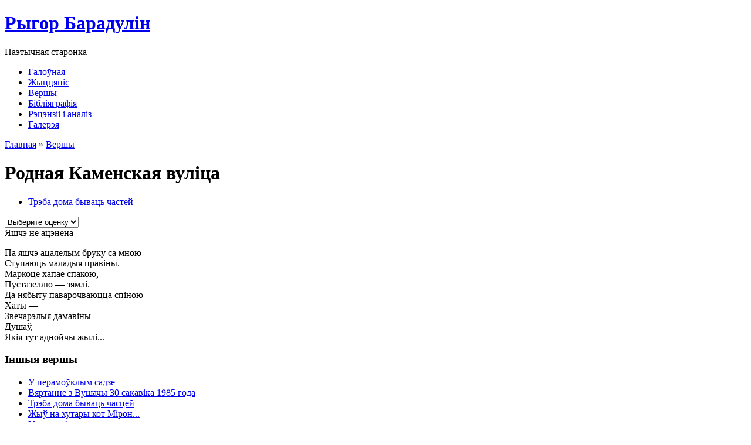

--- FILE ---
content_type: text/html; charset=utf-8
request_url: http://www.baradulin.ru/rodnaya-kamenskaya-vulitsa
body_size: 8013
content:
<!DOCTYPE html PUBLIC "-//W3C//DTD XHTML 1.0 Strict//EN" "http://www.w3.org/TR/xhtml1/DTD/xhtml1-strict.dtd">
<html xmlns="http://www.w3.org/1999/xhtml" lang="ru" xml:lang="ru" dir="ltr">

<head>
<meta http-equiv="Content-Type" content="text/html; charset=utf-8" />
  <title>Родная Каменская вуліца | Вершы | Рыгор Барадулін</title>
  <meta http-equiv="Content-Type" content="text/html; charset=utf-8" />
  <link type="text/css" rel="stylesheet" media="all" href="/modules/node/node.css?h" />
<link type="text/css" rel="stylesheet" media="all" href="/modules/system/defaults.css?h" />
<link type="text/css" rel="stylesheet" media="all" href="/modules/system/system.css?h" />
<link type="text/css" rel="stylesheet" media="all" href="/modules/system/system-menus.css?h" />
<link type="text/css" rel="stylesheet" media="all" href="/modules/user/user.css?h" />
<link type="text/css" rel="stylesheet" media="all" href="/sites/all/modules/date/date.css?h" />
<link type="text/css" rel="stylesheet" media="all" href="/sites/all/modules/fivestar/css/fivestar.css?h" />
<link type="text/css" rel="stylesheet" media="all" href="/sites/all/modules/is_gallery_text/css/is_gallery_text.css?h" />
<link type="text/css" rel="stylesheet" media="all" href="/misc/social.css?h" />
<link type="text/css" rel="stylesheet" media="all" href="/sites/all/themes/baradulin/style.css?h" />
  <script type="text/javascript" src="/misc/jquery.js?h"></script>
<script type="text/javascript" src="/misc/drupal.js?h"></script>
<script type="text/javascript" src="/sites/baradulin.ru/files/languages/ru_930340f09a6c7f6d220798df7f204e06.js?h"></script>
<script type="text/javascript" src="/sites/all/modules/fivestar/js/fivestar.js?h"></script>
<script type="text/javascript" src="/sites/all/modules/is_gallery_text/js/jquery.tools.min.js?h"></script>
<script type="text/javascript" src="/sites/all/modules/is_gallery_text/js/is_gallery_text.js?h"></script>
<script type="text/javascript" src="/misc/social.js?h"></script>
<script type="text/javascript">
<!--//--><![CDATA[//><!--
jQuery.extend(Drupal.settings, { "basePath": "/", "fivestar": { "titleUser": "Ваша оценка: ", "titleAverage": "Средняя: ", "feedbackSavingVote": "Сохраняем Ваш голос...", "feedbackVoteSaved": "Ваш голос учтён", "feedbackDeletingVote": "Удаляем Ваш голос...", "feedbackVoteDeleted": "Ваш голос удалён" } });
//--><!]]>
</script>
  <script type="text/javascript"> </script>
  <script type="text/javascript"> 
    $(document).ready(function(){ 
	$(".mycollapsible").each(
    	    function(){
        	$(this).click(function () {
            	        $("#body-"+$(this).attr("id")).slideToggle("fast");
                	return false;
            	     }).focus(function () {
                	$(this).blur();
        	});
    	}
    );
    });
  </script> 
  <script type='text/javascript'>var _acic={dataProvider:10};(function(){var e=document.createElement('script');e.type='text/javascript';e.async=true;e.src='//www.acint.net/aci.js';var t=document.getElementsByTagName('script')[0];t.parentNode.insertBefore(e,t)})(); </script>
</head>

<body>

<!-- wrap starts here -->
<div id="wrap-out"><div id="wrap">

	<!--header -->
	<div id="header">			
		<h1 id="logo-text"><a href="/" title="Галоўная">Рыгор Барадулін</a></h1>		
		<p id="intro">
		Паэтычная старонка		</p>		
		
		<div  id="nav">
			<ul class="links" id="navlist"><li class="menu-208 first"><a href="/" title="">Галоўная</a></li>
<li class="menu-118"><a href="/biyagrafiya-rygora-baradulina" title="">Жыццяпіс</a></li>
<li class="menu-119"><a href="/materyyaly/vershy" title="">Вершы</a></li>
<li class="menu-120"><a href="/bibliyagrafiya-rygora-baraduli" title="">Бібліяграфія</a></li>
<li class="menu-121"><a href="/materyyaly/retsenzii-i-analiz" title="">Рэцэнзіі і аналіз</a></li>
<li class="menu-122 last"><a href="/fotagalereya" title="">Галерэя</a></li>
</ul>	
		</div>	
				
	<!--header ends-->					
	</div>
	
	<!-- content-wrap starts -->
	<div id="content-wrap">
				
		<div id="main">
	        	        <div class="breadcrumb"><a href="/">Главная</a> » <a href="/materyyaly/vershy">Вершы</a></div>	        <h1 class="node-title">Родная Каменская вуліца</h1>	        <div class="tabs"></div>
	        	        	        	          <div class="node">
            
    <span class="submitted"><ul class="links inline"><li class="taxonomy_term_3 first last"><a href="/kategoryya/treba-doma-byvats-c" rel="tag" title="">Трэба дома бываць частей</a></li>
</ul></span>
    <div class="content"><form action="/rodnaya-kamenskaya-vulitsa"  accept-charset="UTF-8" method="post" id="fivestar-form-node-138" class="fivestar-widget">
<div><div class="fivestar-form-vote-138 clear-block-rate"><input type="hidden" name="content_type" id="edit-content-type" value="node"  />
<input type="hidden" name="content_id" id="edit-content-id" value="138"  />
<div class="fivestar-form-item  fivestar-average-text fivestar-average-stars fivestar-labels-hover"><div class="form-item" id="edit-vote-wrapper">
 <input type="hidden" name="vote_count" id="edit-vote-count" value="0"  />
<input type="hidden" name="vote_average" id="edit-vote-average" value="0"  />
<input type="hidden" name="auto_submit_path" id="edit-auto-submit-path" value="/fivestar/vote/node/138/vote"  class="fivestar-path" />
<select name="vote" class="form-select" id="edit-vote-1" ><option value="-">Выберите оценку</option><option value="20">Дрэнна</option><option value="40">Нармальна</option><option value="60">Добра</option><option value="80">Выдатна</option><option value="100">Вельмі выдатна</option></select><input type="hidden" name="auto_submit_token" id="edit-auto-submit-token" value="4840339358b5e2a6ab015ce7fd2bcc61"  class="fivestar-token" />

 <div class="description"><div class="fivestar-summary fivestar-summary-average-count"><span class="empty">Яшчэ не ацэнена</span></div></div>
</div>
</div><input type="hidden" name="destination" id="edit-destination" value="node/138"  />
<input type="hidden" name="form_build_id" id="form-327c70b6578dd41d95843b226330d156" value="form-327c70b6578dd41d95843b226330d156"  />
<input type="hidden" name="form_id" id="edit-fivestar-form-node-138" value="fivestar_form_node_138"  />
</div>
</div></form>
<p>Па яшчэ ацалелым бруку са мною<br />
Ступаюць маладыя правіны.<br />
Маркоце хапае спакою,<br />
Пустазеллю — зямлі.<br />
Да нябыту паварочваюцца спіною<br />
Хаты —<br />
Звечарэлыя дамавіны<br />
Душаў,<br />
Якія тут аднойчы жылі...</p>
</div>
    <div class="clear-block"></div>

  </div>
<script type="text/javascript">do_social("http%3A%2F%2Fwww.baradulin.ru%2Frodnaya-kamenskaya-vulitsa", "%D0%A0%D0%BE%D0%B4%D0%BD%D0%B0%D1%8F+%D0%9A%D0%B0%D0%BC%D0%B5%D0%BD%D1%81%D0%BA%D0%B0%D1%8F+%D0%B2%D1%83%D0%BB%D1%96%D1%86%D0%B0");</script><div id="block-similarterms-0" class="block block-similarterms unstyled-block">
	 <h3>Іншыя вершы</h3> 	<div class="content"><div class="item-list"><ul><li class="first"><a href="/u-peramouklym-sadze">У перамоўклым садзе</a></li>
<li><a href="/vyartanne-z-vushachy-30-sakavi">Вяртанне з Вушачы 30 сакавіка 1985 года</a></li>
<li><a href="/treba-doma-byvats-chastsei">Трэба дома бываць часцей</a></li>
<li><a href="/zhyu-na-khutary-kot-miron">Жыў на хутары кот Мірон...</a></li>
<li class="last"><a href="/uskresne">Ускрэсне!</a></li>
</ul></div></div>
</div>
	        				
						
		</div>
		<!-- main ends -->
		
		<!-- sidebar starts -->
		<div id="sidebar">
			<div id="block-menu-secondary-links" class="block block-menu unstyled-block">
		<div class="content"><ul class="menu"><li class="leaf first"><a href="/" title="">Галоўная</a></li>
<li class="leaf"><a href="/nashyya-praekty" title="Нашыя праекты">Нашыя праекты</a></li>
<li class="leaf last"><a href="/contact" title="">Зваротная сувязь</a></li>
</ul></div>
</div>
<div id="block-block-2" class="block block-block unstyled-block">
	 <h3>Раiм наведаць</h3> 	<div class="content"><div align="center">
<!--ADVERT_TEMPLATE_FD--> <br/>
Каб дадаць спасылку<br/>на Ваш сайт, пiшыце ў<br/><a href="/contact">зваротную сувязь</a>
</div></div>
</div>
<div id="block-is_gallery_text-0" class="block block-is_gallery_text unstyled-block">
	 <h3>Лепшыя вершы</h3> 	<div class="content"><div class="is_gallery_text textblock0"><!-- "previous page" action --> 
<a class="prevPage txtbrowse left"></a> 
 
<!-- root element for scrollable --> 
<div class="txtscrollable0 scroll">     
    <!-- root element for the items --> 
    <div class="txtitems"><div class="txtitem"><p align="center"><a href="/chalavek-ne-uznikae-tak">Чалавек не ўзнікае так</a></p><p align="center"><p>Чалавек не ўзнікае так —<br />
 Ён збываецца, адбываецца<br />
 Як ратай,<br />
 Як дзівак,<br />
 Як мастак,<br />
 Ад якога свет адбіваецца.</p>
<p>Чалавек не знікае так,<br />
 Бы ў кішэні вякоў пятак.<br />
 Ён сціраецца аб дарогі,<br />
 Разбіваецца аб адчаі,<br />
 Пераходзіць ва ўсе трывогі<br />
 Веку,<br />
 Што яго прыручае.</p>
<p>Перш чым вочы заслоняць векам,<br />
 Чалавек хоча стаць чалавекам.</p>
</p></div><div class="txtitem"><p align="center"><a href="/zhyvu-ya">Жыву я...</a></p><p align="center"><p>Жыву я<br />
Ці толькі шукаю свой след,<br />
Што збег утрапёна.<br />
Адзін я, як і Сусвет —<br />
Мой сусед.<br />
I мне і суседу сцюдзёна.<br />
Я — толькі тая кропля цяпла,<br />
Што ные,<br />
Што вочы мае,<br />
Якую нябыту на тлум аддала<br />
Вячніна няўмольна глухая.</p>
<p>Ніхто не прыгорне<br />
I не прыхіне.<br />
Па звычцы ад продкаў шчырую.</p>
<p>Сырая зямля не сагрэе мяне,<br />
I я не сагрэю сырую...</p>
</p></div><div class="txtitem"><p align="center"><a href="/%D1%96-u-duzhkakh">І ў дужках</a></p><p align="center"><p>А лес расце (яго карчуюць),<br />
Угору йдзе (туга расце),<br />
Гамоніць лес (яго не чуюць),<br />
Маўчыць (прыволле глухаце),</p>
<p>Гусцее лес (чакае ляда),<br />
Дужэе лес (не спіць пажар),<br />
Лес хіліцца (сякера рада),<br />
Ўсыхае лес (пілуй, трунар),</p>
<p>Цямнее лес (душа жывая),<br />
Гайдае спеў (на злосць бядзе),<br />
Лес — беларус (усё стрывае),<br />
Маўчыць, як дол (а ствол гудзе!).</p>
</p></div><div class="txtitem"><p align="center"><a href="/daradtsa-vysoki">Дарадца высокі</a></p><p align="center"><p>Дарадца высокі, святы Езафаце,<br />
Зірні на спаганены край,<br />
Адчуй сябе ў кожнай душы,<br />
Як на свяце,<br />
Знявераных не дакарай.</p>
<p>У любасць да бліжніх —<br />
У моцныя латы<br />
Адданцаў сваіх апрані.<br />
Малітваю шчырай жывуць уніяты,<br />
Бароняць свае карані.</p>
<p>Здымі з крывічоў багавейных пракляцце,<br />
Хай зоркі адлічваюць час.<br />
Заступнік пакутны, святы Езафаце,<br />
Напомні нябёсам пра нас.</p>
</p></div><div class="txtitem"><p align="center"><a href="/verayu">Вераю</a></p><p align="center"><p>Род людскі не злічыць вякоў,<br />
Свой узрост<br />
Ён згадкамі мерае.<br />
Ад навалы з усіх бакоў<br />
Беларусь засланялася вераю.</p>
<p>Кожнаму па сваім каўшу.<br />
Як бабылка,<br />
Туга вячэрае.<br />
Д’яблу не прадала душу,<br />
Беларусь утрымалася вераю.</p>
<p>У нябёсаў святла стае,<br />
Каб адпрэчыць хмурыну шэрую,<br />
Адмаліўшы грахі свае,<br />
Беларусь адродзіцца Вераю.</p>
</p></div><div class="txtitem"><p align="center"><a href="/pachui">Пачуй...</a></p><p align="center"><p>Дамінічка шэпча «Ойча наш» —<br />
Вечнасці пакорыцца ўніятка.<br />
Божа,<br />
Ты пачуй сваё ягнятка,<br />
Просьбу незапыленую ўваж.</p>
<p>У турме жыцця<br />
Душа ў яе,<br />
Звонкая, як ранняя крынічка.<br />
З даланятак<br />
Кволая каплічка<br />
Чысціней да неба дастае.</p>
<p>Слова беларускае знава<br />
Міласцівіць, першаадкрывае.<br />
Дамінічка —<br />
Краска лугавая.</p>
<p>Не шумі, будзённая трава...</p>
</p></div><div class="txtitem"><p align="center"><a href="/pamyatsi-aitsa-yana-matusevich">Памяці айца Яна Матусевіча</a></p><p align="center"><p>Пайшоў ад нас пакутнік уніят,<br />
У гэтым свеце гнаны, непрызнаны.<br />
Ён, варты ўвагі нашай і пашаны,<br />
Быў позірку спагадліваму рад.<br />
Займаў з лагодай свой зямны пасад,<br />
Гаіў аблудных душ глухія раны.<br />
У служкі ласкі боскае абраны,<br />
Глядзеў, каб зелянеў людскосці сад.</p>
<p>Ён быў асвечаны ўначы будзённай<br />
Агнём нябесным Уніі святой.<br />
Атожылак рабіўся дужай кронай.<br />
Смялей шумела вернасці дуброва.<br />
Але спагада стала сіратой.<br />
I замаўчала слова святарова...</p>
</p></div><div class="txtitem"><p align="center"><a href="/malenne-za-belarus">Маленне за Беларусь</a></p><p align="center"><p>Божа, пашлі Беларусі<br />
Ласку з Тваімі вачамі,<br />
Сэрцы суцеш у скрусе,<br />
Злітуйся над крывічамі.</p>
<p>Знікнуць, Святы, не дай нам<br />
Ад рукатворнага жаху,<br />
Верацьмем вечным тайнам<br />
Руху Твайго і шляху.</p>
<p>Божа, вярні дадому<br />
Блудныя душы з выгнання.<br />
Поперак духу злому<br />
Воля Гасподняя стане.</p>
<p>Хай беларус беларуса<br />
Будзе любіць як брата.<br />
Светлая Імем Ісуса<br />
Наша крывіцкая хата.</p>
<p>Божа, на ўсіх раздарожжах<br />
Нас ад напасцяў варожых<br />
Твой зберажэ напамін.<br />
Амін.</p>
</p></div><div class="txtitem"><p align="center"><a href="/ryzykuyu">Рызыкую</a></p><p align="center"><p>Злом нявечаны, любосцю пешчаны,<br />
Гадаваны цнотай і абразаю,<br />
Гэты свет<br />
Мне Богам запавешчаны,<br />
За яго, пакуль жыву, адказваю.</p>
<p>Не набыў я набыці для спадчыны,<br />
I не маю куфра кутавекага.<br />
Гэты свет,<br />
Вачмі маімі ўбачаны,<br />
Рызыкую пакідаць на некага.<br />
Як запалкі ад малога некалі,<br />
Ад мяне памалу ўсё прымаецца.<br />
Страшна разлучыць з маёй апекаю<br />
Гэты свет,<br />
Што за мяне трымаецца...</p>
</p></div><div class="txtitem"><p align="center"><a href="/peraplyalisya-promeni-i-vuzhy">Перапляліся промені й вужы...</a></p><p align="center"><p>Перапляліся промені й вужы,<br />
Перапляліся радасць і дакука.<br />
Спагадныя ўніяцкія крыжы<br />
Паганства асланілі светларука.</p>
<p>У вечнасці й імгнення на мяжы<br />
Дазорцамі змяркання і світання<br />
Згадзіліся ўніяцкія крыжы<br />
Чакаць,<br />
Калі ён, Судны дзень, настане.</p>
<p>Туляўся вінавата цень чужы,<br />
Каса з травой сцюдзёна гаварыла.<br />
Выгнанцамі ўніяцкія крыжы<br />
У высях паўтарыліся раскрыла.</p>
</p></div><div class="txtitem"><p align="center"><a href="/uniya-%E2%80%94-u-dushy-runeyuts-zory">Унія — ў душы рунеюць зоры...</a></p><p align="center"><p>Унія — ў душы рунеюць зоры.<br />
Стала блізка захаду і ўсходу.<br />
Тчэцца дзень<br />
З асвечанай пакоры.<br />
Слова славіць боскую лагоду.</p>
<p>Унія яднае і гуртуе,<br />
Ачужэлых<br />
Робіць зноў братамі.<br />
Верай у Тварца душу гартуе.<br />
Да святога алтара вяртае.</p>
<p>I зямля крывіцкая звыкае<br />
Бачыць прыхадняў,<br />
Як сны благія.<br />
I трывацьме Вунія вякамі,<br />
Як трывае ў Полацку Сафія...</p>
</p></div></div> 
</div> 
 
<!-- "next page" action --> 
<a class="nextPage txtbrowse right"></a></div><div style="clear:both;"></div>
<script>
$(function() {

    $(".scroll").scrollable({size: 1});

});
</script>
<script>
    $(".txtscrollable0").css("height", "100px");
    $(".txtscrollable0 div").each(
        function(){
	    if ($(this).height() > $(".txtscrollable0").height())
	    {
		$(".txtscrollable0").css("height", $(this).css("height"));
	    }
        }
    );
    if ($(".txtscrollable0").css("height") == "auto") $(".txtscrollable0").css("height", "350px");
    $(".textblock0").css("height", $(".txtscrollable0").css("height"));
</script></div>
</div>
<div id="block-block-3" class="block block-block unstyled-block">
	 <h3>Лічыльнікі</h3> 	<div class="content"><p align="center">
<NOINDEX><a REL=NOFOLLOW href="http://vershy.ru" title="Вершы беларускiх паэтаў"><img src="http://vershy.ru/sites/vershy.ru/files/vershy.gif" alt="Вершы беларускiх паэтаў" width="88" height="31" border="0" /></a></NOINDEX><br/>
<a style="" href="/nashyya-praekty">Нашыя праекты</a>
</p></div>
</div>
		</div>
		<!-- sidebar ends -->
		
	
	</div>
	<!-- content-wrap ends-->	
	
	<!-- footer starts here -->	
	<div id="footer-wrap"><div id="footer-content">
		<div class="col float-left space-sep">
					</div>
		<div class="col float-left">
					</div>		
		<div class="col2 float-right">
				
		</div>
	</div></div>
		<div id="footer-message">
					</div>
		<div id="footer">
		</div>
	<div class="clearer"></div>
	<!-- footer ends here -->

<!-- wrap ends here -->
</div></div>


<script async src="//pagead2.googlesyndication.com/pagead/js/adsbygoogle.js"></script><script> (adsbygoogle = window.adsbygoogle || []).push({ google_ad_client: "ca-pub-2132659694617360", enable_page_level_ads: true });</script></body>
</html>


--- FILE ---
content_type: text/html; charset=utf-8
request_url: https://www.google.com/recaptcha/api2/aframe
body_size: 265
content:
<!DOCTYPE HTML><html><head><meta http-equiv="content-type" content="text/html; charset=UTF-8"></head><body><script nonce="erqUMtMIx39tk2otpkCBJg">/** Anti-fraud and anti-abuse applications only. See google.com/recaptcha */ try{var clients={'sodar':'https://pagead2.googlesyndication.com/pagead/sodar?'};window.addEventListener("message",function(a){try{if(a.source===window.parent){var b=JSON.parse(a.data);var c=clients[b['id']];if(c){var d=document.createElement('img');d.src=c+b['params']+'&rc='+(localStorage.getItem("rc::a")?sessionStorage.getItem("rc::b"):"");window.document.body.appendChild(d);sessionStorage.setItem("rc::e",parseInt(sessionStorage.getItem("rc::e")||0)+1);localStorage.setItem("rc::h",'1768947613055');}}}catch(b){}});window.parent.postMessage("_grecaptcha_ready", "*");}catch(b){}</script></body></html>